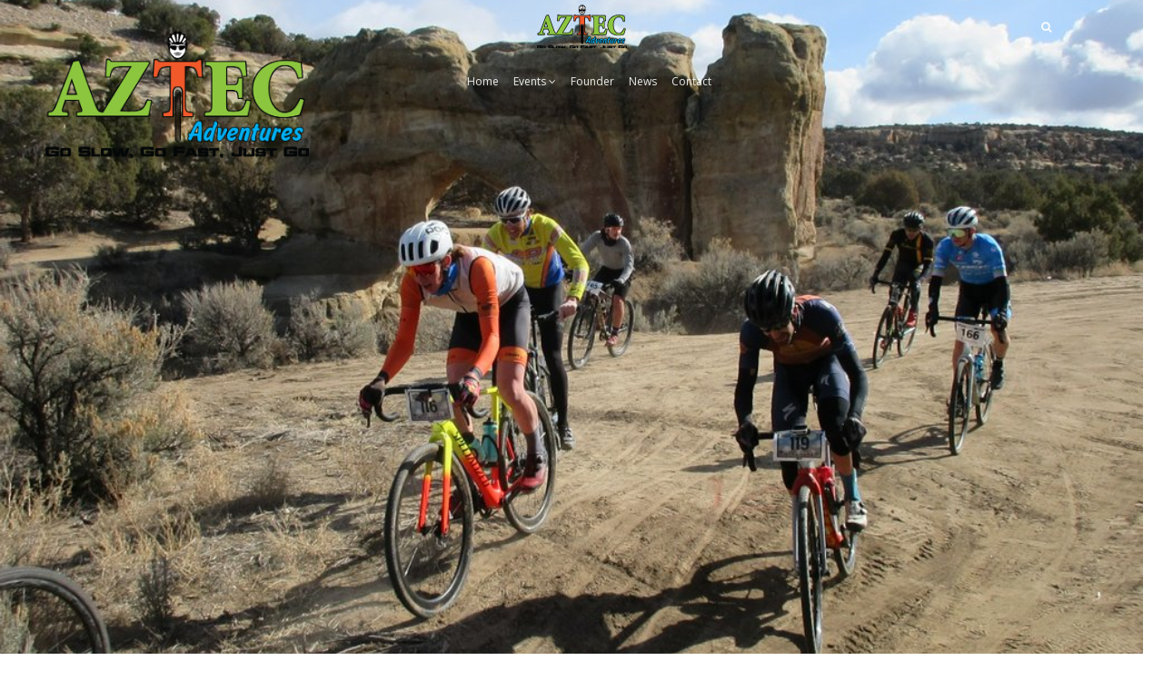

--- FILE ---
content_type: text/html; charset=UTF-8
request_url: https://aztec-adventures.com/
body_size: 15833
content:
 

<!-- ******************* Variables > Run End ******************* -->

<!DOCTYPE html>
<html lang="en-US">
<head>

	<!-- Custom CSS -->
	 
	<!-- Custom JS -->
	 
	<!-- Google Analytics -->
	 

	<!-- Share Content Scripts -->
	
	<meta charset="UTF-8">
	<meta http-equiv="X-UA-Compatible" content="IE=edge">
	<meta name="viewport" content="width=device-width, initial-scale=1, shrink-to-fit=no">
	<meta name="mobile-web-app-capable" content="yes">
	<meta name="apple-mobile-web-app-capable" content="yes">
	<meta name="apple-mobile-web-app-title" content="Aztec Adventures - Go Fast, Go Slow, Just GO&#8230;">
	<meta http-equiv="x-dns-prefetch-control" content="on">
	<link rel="dns-prefetch" href="//fonts.googleapis.com">
	<link rel="profile" href="http://gmpg.org/xfn/11">
	<link rel="pingback" href="https://aztec-adventures.com/xmlrpc.php">
	<title>Architect WordPress Theme Live Presentation by Visualmodo</title>
<meta name='robots' content='max-image-preview:large' />
	<style>img:is([sizes="auto" i], [sizes^="auto," i]) { contain-intrinsic-size: 3000px 1500px }</style>
	<link rel='dns-prefetch' href='//fonts.googleapis.com' />
<link rel='preconnect' href='https://fonts.gstatic.com' crossorigin />
<script type="text/javascript">
/* <![CDATA[ */
window._wpemojiSettings = {"baseUrl":"https:\/\/s.w.org\/images\/core\/emoji\/16.0.1\/72x72\/","ext":".png","svgUrl":"https:\/\/s.w.org\/images\/core\/emoji\/16.0.1\/svg\/","svgExt":".svg","source":{"concatemoji":"https:\/\/aztec-adventures.com\/wp-includes\/js\/wp-emoji-release.min.js?ver=6.8.3"}};
/*! This file is auto-generated */
!function(s,n){var o,i,e;function c(e){try{var t={supportTests:e,timestamp:(new Date).valueOf()};sessionStorage.setItem(o,JSON.stringify(t))}catch(e){}}function p(e,t,n){e.clearRect(0,0,e.canvas.width,e.canvas.height),e.fillText(t,0,0);var t=new Uint32Array(e.getImageData(0,0,e.canvas.width,e.canvas.height).data),a=(e.clearRect(0,0,e.canvas.width,e.canvas.height),e.fillText(n,0,0),new Uint32Array(e.getImageData(0,0,e.canvas.width,e.canvas.height).data));return t.every(function(e,t){return e===a[t]})}function u(e,t){e.clearRect(0,0,e.canvas.width,e.canvas.height),e.fillText(t,0,0);for(var n=e.getImageData(16,16,1,1),a=0;a<n.data.length;a++)if(0!==n.data[a])return!1;return!0}function f(e,t,n,a){switch(t){case"flag":return n(e,"\ud83c\udff3\ufe0f\u200d\u26a7\ufe0f","\ud83c\udff3\ufe0f\u200b\u26a7\ufe0f")?!1:!n(e,"\ud83c\udde8\ud83c\uddf6","\ud83c\udde8\u200b\ud83c\uddf6")&&!n(e,"\ud83c\udff4\udb40\udc67\udb40\udc62\udb40\udc65\udb40\udc6e\udb40\udc67\udb40\udc7f","\ud83c\udff4\u200b\udb40\udc67\u200b\udb40\udc62\u200b\udb40\udc65\u200b\udb40\udc6e\u200b\udb40\udc67\u200b\udb40\udc7f");case"emoji":return!a(e,"\ud83e\udedf")}return!1}function g(e,t,n,a){var r="undefined"!=typeof WorkerGlobalScope&&self instanceof WorkerGlobalScope?new OffscreenCanvas(300,150):s.createElement("canvas"),o=r.getContext("2d",{willReadFrequently:!0}),i=(o.textBaseline="top",o.font="600 32px Arial",{});return e.forEach(function(e){i[e]=t(o,e,n,a)}),i}function t(e){var t=s.createElement("script");t.src=e,t.defer=!0,s.head.appendChild(t)}"undefined"!=typeof Promise&&(o="wpEmojiSettingsSupports",i=["flag","emoji"],n.supports={everything:!0,everythingExceptFlag:!0},e=new Promise(function(e){s.addEventListener("DOMContentLoaded",e,{once:!0})}),new Promise(function(t){var n=function(){try{var e=JSON.parse(sessionStorage.getItem(o));if("object"==typeof e&&"number"==typeof e.timestamp&&(new Date).valueOf()<e.timestamp+604800&&"object"==typeof e.supportTests)return e.supportTests}catch(e){}return null}();if(!n){if("undefined"!=typeof Worker&&"undefined"!=typeof OffscreenCanvas&&"undefined"!=typeof URL&&URL.createObjectURL&&"undefined"!=typeof Blob)try{var e="postMessage("+g.toString()+"("+[JSON.stringify(i),f.toString(),p.toString(),u.toString()].join(",")+"));",a=new Blob([e],{type:"text/javascript"}),r=new Worker(URL.createObjectURL(a),{name:"wpTestEmojiSupports"});return void(r.onmessage=function(e){c(n=e.data),r.terminate(),t(n)})}catch(e){}c(n=g(i,f,p,u))}t(n)}).then(function(e){for(var t in e)n.supports[t]=e[t],n.supports.everything=n.supports.everything&&n.supports[t],"flag"!==t&&(n.supports.everythingExceptFlag=n.supports.everythingExceptFlag&&n.supports[t]);n.supports.everythingExceptFlag=n.supports.everythingExceptFlag&&!n.supports.flag,n.DOMReady=!1,n.readyCallback=function(){n.DOMReady=!0}}).then(function(){return e}).then(function(){var e;n.supports.everything||(n.readyCallback(),(e=n.source||{}).concatemoji?t(e.concatemoji):e.wpemoji&&e.twemoji&&(t(e.twemoji),t(e.wpemoji)))}))}((window,document),window._wpemojiSettings);
/* ]]> */
</script>
<style id='wp-emoji-styles-inline-css' type='text/css'>

	img.wp-smiley, img.emoji {
		display: inline !important;
		border: none !important;
		box-shadow: none !important;
		height: 1em !important;
		width: 1em !important;
		margin: 0 0.07em !important;
		vertical-align: -0.1em !important;
		background: none !important;
		padding: 0 !important;
	}
</style>
<link rel='stylesheet' id='wp-block-library-css' href='https://aztec-adventures.com/wp-includes/css/dist/block-library/style.min.css?ver=6.8.3' type='text/css' media='all' />
<style id='classic-theme-styles-inline-css' type='text/css'>
/*! This file is auto-generated */
.wp-block-button__link{color:#fff;background-color:#32373c;border-radius:9999px;box-shadow:none;text-decoration:none;padding:calc(.667em + 2px) calc(1.333em + 2px);font-size:1.125em}.wp-block-file__button{background:#32373c;color:#fff;text-decoration:none}
</style>
<style id='global-styles-inline-css' type='text/css'>
:root{--wp--preset--aspect-ratio--square: 1;--wp--preset--aspect-ratio--4-3: 4/3;--wp--preset--aspect-ratio--3-4: 3/4;--wp--preset--aspect-ratio--3-2: 3/2;--wp--preset--aspect-ratio--2-3: 2/3;--wp--preset--aspect-ratio--16-9: 16/9;--wp--preset--aspect-ratio--9-16: 9/16;--wp--preset--color--black: #000000;--wp--preset--color--cyan-bluish-gray: #abb8c3;--wp--preset--color--white: #ffffff;--wp--preset--color--pale-pink: #f78da7;--wp--preset--color--vivid-red: #cf2e2e;--wp--preset--color--luminous-vivid-orange: #ff6900;--wp--preset--color--luminous-vivid-amber: #fcb900;--wp--preset--color--light-green-cyan: #7bdcb5;--wp--preset--color--vivid-green-cyan: #00d084;--wp--preset--color--pale-cyan-blue: #8ed1fc;--wp--preset--color--vivid-cyan-blue: #0693e3;--wp--preset--color--vivid-purple: #9b51e0;--wp--preset--gradient--vivid-cyan-blue-to-vivid-purple: linear-gradient(135deg,rgba(6,147,227,1) 0%,rgb(155,81,224) 100%);--wp--preset--gradient--light-green-cyan-to-vivid-green-cyan: linear-gradient(135deg,rgb(122,220,180) 0%,rgb(0,208,130) 100%);--wp--preset--gradient--luminous-vivid-amber-to-luminous-vivid-orange: linear-gradient(135deg,rgba(252,185,0,1) 0%,rgba(255,105,0,1) 100%);--wp--preset--gradient--luminous-vivid-orange-to-vivid-red: linear-gradient(135deg,rgba(255,105,0,1) 0%,rgb(207,46,46) 100%);--wp--preset--gradient--very-light-gray-to-cyan-bluish-gray: linear-gradient(135deg,rgb(238,238,238) 0%,rgb(169,184,195) 100%);--wp--preset--gradient--cool-to-warm-spectrum: linear-gradient(135deg,rgb(74,234,220) 0%,rgb(151,120,209) 20%,rgb(207,42,186) 40%,rgb(238,44,130) 60%,rgb(251,105,98) 80%,rgb(254,248,76) 100%);--wp--preset--gradient--blush-light-purple: linear-gradient(135deg,rgb(255,206,236) 0%,rgb(152,150,240) 100%);--wp--preset--gradient--blush-bordeaux: linear-gradient(135deg,rgb(254,205,165) 0%,rgb(254,45,45) 50%,rgb(107,0,62) 100%);--wp--preset--gradient--luminous-dusk: linear-gradient(135deg,rgb(255,203,112) 0%,rgb(199,81,192) 50%,rgb(65,88,208) 100%);--wp--preset--gradient--pale-ocean: linear-gradient(135deg,rgb(255,245,203) 0%,rgb(182,227,212) 50%,rgb(51,167,181) 100%);--wp--preset--gradient--electric-grass: linear-gradient(135deg,rgb(202,248,128) 0%,rgb(113,206,126) 100%);--wp--preset--gradient--midnight: linear-gradient(135deg,rgb(2,3,129) 0%,rgb(40,116,252) 100%);--wp--preset--font-size--small: 13px;--wp--preset--font-size--medium: 20px;--wp--preset--font-size--large: 36px;--wp--preset--font-size--x-large: 42px;--wp--preset--spacing--20: 0.44rem;--wp--preset--spacing--30: 0.67rem;--wp--preset--spacing--40: 1rem;--wp--preset--spacing--50: 1.5rem;--wp--preset--spacing--60: 2.25rem;--wp--preset--spacing--70: 3.38rem;--wp--preset--spacing--80: 5.06rem;--wp--preset--shadow--natural: 6px 6px 9px rgba(0, 0, 0, 0.2);--wp--preset--shadow--deep: 12px 12px 50px rgba(0, 0, 0, 0.4);--wp--preset--shadow--sharp: 6px 6px 0px rgba(0, 0, 0, 0.2);--wp--preset--shadow--outlined: 6px 6px 0px -3px rgba(255, 255, 255, 1), 6px 6px rgba(0, 0, 0, 1);--wp--preset--shadow--crisp: 6px 6px 0px rgba(0, 0, 0, 1);}:where(.is-layout-flex){gap: 0.5em;}:where(.is-layout-grid){gap: 0.5em;}body .is-layout-flex{display: flex;}.is-layout-flex{flex-wrap: wrap;align-items: center;}.is-layout-flex > :is(*, div){margin: 0;}body .is-layout-grid{display: grid;}.is-layout-grid > :is(*, div){margin: 0;}:where(.wp-block-columns.is-layout-flex){gap: 2em;}:where(.wp-block-columns.is-layout-grid){gap: 2em;}:where(.wp-block-post-template.is-layout-flex){gap: 1.25em;}:where(.wp-block-post-template.is-layout-grid){gap: 1.25em;}.has-black-color{color: var(--wp--preset--color--black) !important;}.has-cyan-bluish-gray-color{color: var(--wp--preset--color--cyan-bluish-gray) !important;}.has-white-color{color: var(--wp--preset--color--white) !important;}.has-pale-pink-color{color: var(--wp--preset--color--pale-pink) !important;}.has-vivid-red-color{color: var(--wp--preset--color--vivid-red) !important;}.has-luminous-vivid-orange-color{color: var(--wp--preset--color--luminous-vivid-orange) !important;}.has-luminous-vivid-amber-color{color: var(--wp--preset--color--luminous-vivid-amber) !important;}.has-light-green-cyan-color{color: var(--wp--preset--color--light-green-cyan) !important;}.has-vivid-green-cyan-color{color: var(--wp--preset--color--vivid-green-cyan) !important;}.has-pale-cyan-blue-color{color: var(--wp--preset--color--pale-cyan-blue) !important;}.has-vivid-cyan-blue-color{color: var(--wp--preset--color--vivid-cyan-blue) !important;}.has-vivid-purple-color{color: var(--wp--preset--color--vivid-purple) !important;}.has-black-background-color{background-color: var(--wp--preset--color--black) !important;}.has-cyan-bluish-gray-background-color{background-color: var(--wp--preset--color--cyan-bluish-gray) !important;}.has-white-background-color{background-color: var(--wp--preset--color--white) !important;}.has-pale-pink-background-color{background-color: var(--wp--preset--color--pale-pink) !important;}.has-vivid-red-background-color{background-color: var(--wp--preset--color--vivid-red) !important;}.has-luminous-vivid-orange-background-color{background-color: var(--wp--preset--color--luminous-vivid-orange) !important;}.has-luminous-vivid-amber-background-color{background-color: var(--wp--preset--color--luminous-vivid-amber) !important;}.has-light-green-cyan-background-color{background-color: var(--wp--preset--color--light-green-cyan) !important;}.has-vivid-green-cyan-background-color{background-color: var(--wp--preset--color--vivid-green-cyan) !important;}.has-pale-cyan-blue-background-color{background-color: var(--wp--preset--color--pale-cyan-blue) !important;}.has-vivid-cyan-blue-background-color{background-color: var(--wp--preset--color--vivid-cyan-blue) !important;}.has-vivid-purple-background-color{background-color: var(--wp--preset--color--vivid-purple) !important;}.has-black-border-color{border-color: var(--wp--preset--color--black) !important;}.has-cyan-bluish-gray-border-color{border-color: var(--wp--preset--color--cyan-bluish-gray) !important;}.has-white-border-color{border-color: var(--wp--preset--color--white) !important;}.has-pale-pink-border-color{border-color: var(--wp--preset--color--pale-pink) !important;}.has-vivid-red-border-color{border-color: var(--wp--preset--color--vivid-red) !important;}.has-luminous-vivid-orange-border-color{border-color: var(--wp--preset--color--luminous-vivid-orange) !important;}.has-luminous-vivid-amber-border-color{border-color: var(--wp--preset--color--luminous-vivid-amber) !important;}.has-light-green-cyan-border-color{border-color: var(--wp--preset--color--light-green-cyan) !important;}.has-vivid-green-cyan-border-color{border-color: var(--wp--preset--color--vivid-green-cyan) !important;}.has-pale-cyan-blue-border-color{border-color: var(--wp--preset--color--pale-cyan-blue) !important;}.has-vivid-cyan-blue-border-color{border-color: var(--wp--preset--color--vivid-cyan-blue) !important;}.has-vivid-purple-border-color{border-color: var(--wp--preset--color--vivid-purple) !important;}.has-vivid-cyan-blue-to-vivid-purple-gradient-background{background: var(--wp--preset--gradient--vivid-cyan-blue-to-vivid-purple) !important;}.has-light-green-cyan-to-vivid-green-cyan-gradient-background{background: var(--wp--preset--gradient--light-green-cyan-to-vivid-green-cyan) !important;}.has-luminous-vivid-amber-to-luminous-vivid-orange-gradient-background{background: var(--wp--preset--gradient--luminous-vivid-amber-to-luminous-vivid-orange) !important;}.has-luminous-vivid-orange-to-vivid-red-gradient-background{background: var(--wp--preset--gradient--luminous-vivid-orange-to-vivid-red) !important;}.has-very-light-gray-to-cyan-bluish-gray-gradient-background{background: var(--wp--preset--gradient--very-light-gray-to-cyan-bluish-gray) !important;}.has-cool-to-warm-spectrum-gradient-background{background: var(--wp--preset--gradient--cool-to-warm-spectrum) !important;}.has-blush-light-purple-gradient-background{background: var(--wp--preset--gradient--blush-light-purple) !important;}.has-blush-bordeaux-gradient-background{background: var(--wp--preset--gradient--blush-bordeaux) !important;}.has-luminous-dusk-gradient-background{background: var(--wp--preset--gradient--luminous-dusk) !important;}.has-pale-ocean-gradient-background{background: var(--wp--preset--gradient--pale-ocean) !important;}.has-electric-grass-gradient-background{background: var(--wp--preset--gradient--electric-grass) !important;}.has-midnight-gradient-background{background: var(--wp--preset--gradient--midnight) !important;}.has-small-font-size{font-size: var(--wp--preset--font-size--small) !important;}.has-medium-font-size{font-size: var(--wp--preset--font-size--medium) !important;}.has-large-font-size{font-size: var(--wp--preset--font-size--large) !important;}.has-x-large-font-size{font-size: var(--wp--preset--font-size--x-large) !important;}
:where(.wp-block-post-template.is-layout-flex){gap: 1.25em;}:where(.wp-block-post-template.is-layout-grid){gap: 1.25em;}
:where(.wp-block-columns.is-layout-flex){gap: 2em;}:where(.wp-block-columns.is-layout-grid){gap: 2em;}
:root :where(.wp-block-pullquote){font-size: 1.5em;line-height: 1.6;}
</style>
<link rel='stylesheet' id='borderless-block-editor-contact-information-frontend-css' href='https://aztec-adventures.com/wp-content/plugins/borderless/modules/block-editor/contact-information/contact-information-frontend.css?ver=6.8.3' type='text/css' media='all' />
<link rel='stylesheet' id='borderless-block-editor-social-icons-frontend-css' href='https://aztec-adventures.com/wp-content/plugins/borderless/modules/block-editor/social-icons/social-icons-frontend.css?ver=6.8.3' type='text/css' media='all' />
<link rel='stylesheet' id='borderless-css' href='https://aztec-adventures.com/wp-content/plugins/borderless/assets/styles/borderless.min.css?ver=1.7.5' type='text/css' media='all' />
<link rel='stylesheet' id='wp-components-css' href='https://aztec-adventures.com/wp-includes/css/dist/components/style.min.css?ver=6.8.3' type='text/css' media='all' />
<link rel='stylesheet' id='godaddy-styles-css' href='https://aztec-adventures.com/wp-content/mu-plugins/vendor/wpex/godaddy-launch/includes/Dependencies/GoDaddy/Styles/build/latest.css?ver=2.0.2' type='text/css' media='all' />
<link rel='stylesheet' id='vslmd-styles-css' href='https://aztec-adventures.com/wp-content/themes/architect/css/theme.min.css?ver=4.0.0' async='async' type='text/css' media='' />
<link rel='stylesheet' id='vslmd-linearicons-css' href='https://aztec-adventures.com/wp-content/uploads/ve_icon_fonts/linearicons/linearicons.css?ver=1.0' type='text/css' media='all' />
<link rel='stylesheet' id='elements_style-css' href='https://aztec-adventures.com/wp-content/themes/architect/vslmd/visual-elements/assets/styles/elements.css?ver=2.0.9' type='text/css' media='all' />
<link rel='stylesheet' id='js_composer_front-css' href='https://aztec-adventures.com/wp-content/plugins/js_composer/assets/css/js_composer.min.css?ver=18.0' type='text/css' media='all' />
<link rel='stylesheet' id='bsf-Defaults-css' href='https://aztec-adventures.com/wp-content/uploads/smile_fonts/Defaults/Defaults.css?ver=3.19.8' type='text/css' media='all' />
<link rel="preload" as="style" href="https://fonts.googleapis.com/css?family=Open%20Sans%7CRaleway&#038;display=swap&#038;ver=6.8.3" /><link rel="stylesheet" href="https://fonts.googleapis.com/css?family=Open%20Sans%7CRaleway&#038;display=swap&#038;ver=6.8.3" media="print" onload="this.media='all'"><noscript><link rel="stylesheet" href="https://fonts.googleapis.com/css?family=Open%20Sans%7CRaleway&#038;display=swap&#038;ver=6.8.3" /></noscript><script type="text/javascript" src="https://aztec-adventures.com/wp-includes/js/jquery/jquery.min.js?ver=3.7.1" id="jquery-core-js"></script>
<script type="text/javascript" src="https://aztec-adventures.com/wp-includes/js/jquery/jquery-migrate.min.js?ver=3.4.1" id="jquery-migrate-js"></script>
<script></script><link rel="https://api.w.org/" href="https://aztec-adventures.com/wp-json/" /><link rel="alternate" title="JSON" type="application/json" href="https://aztec-adventures.com/wp-json/wp/v2/pages/435" /><link rel="canonical" href="https://aztec-adventures.com/" />
<link rel="alternate" title="oEmbed (JSON)" type="application/json+oembed" href="https://aztec-adventures.com/wp-json/oembed/1.0/embed?url=https%3A%2F%2Faztec-adventures.com%2F" />
<link rel="alternate" title="oEmbed (XML)" type="text/xml+oembed" href="https://aztec-adventures.com/wp-json/oembed/1.0/embed?url=https%3A%2F%2Faztec-adventures.com%2F&#038;format=xml" />
<meta name="generator" content="Redux 4.5.10" />		<style type="text/css">

			:root {
				--borderless-color-primary: ;
				--borderless-secondary-primary: ;
				--borderless-color-tertiary: ;
			}

		</style>
		<meta name="cdp-version" content="1.5.0" /><meta name="description" content="Architect WordPress theme is a premium responsive theme especially for creative and modern feels like, interior design, estate, building, and much more.">
<style type="text/css">.recentcomments a{display:inline !important;padding:0 !important;margin:0 !important;}</style><meta name="generator" content="Powered by WPBakery Page Builder - drag and drop page builder for WordPress."/>
<meta name="generator" content="Powered by Slider Revolution 16.6.20 - responsive, Mobile-Friendly Slider Plugin for WordPress with comfortable drag and drop interface." />
<script>function setREVStartSize(e){
			//window.requestAnimationFrame(function() {
				window.RSIW = window.RSIW===undefined ? window.innerWidth : window.RSIW;
				window.RSIH = window.RSIH===undefined ? window.innerHeight : window.RSIH;
				try {
					var pw = document.getElementById(e.c).parentNode.offsetWidth,
						newh;
					pw = pw===0 || isNaN(pw) || (e.l=="fullwidth" || e.layout=="fullwidth") ? window.RSIW : pw;
					e.tabw = e.tabw===undefined ? 0 : parseInt(e.tabw);
					e.thumbw = e.thumbw===undefined ? 0 : parseInt(e.thumbw);
					e.tabh = e.tabh===undefined ? 0 : parseInt(e.tabh);
					e.thumbh = e.thumbh===undefined ? 0 : parseInt(e.thumbh);
					e.tabhide = e.tabhide===undefined ? 0 : parseInt(e.tabhide);
					e.thumbhide = e.thumbhide===undefined ? 0 : parseInt(e.thumbhide);
					e.mh = e.mh===undefined || e.mh=="" || e.mh==="auto" ? 0 : parseInt(e.mh,0);
					if(e.layout==="fullscreen" || e.l==="fullscreen")
						newh = Math.max(e.mh,window.RSIH);
					else{
						e.gw = Array.isArray(e.gw) ? e.gw : [e.gw];
						for (var i in e.rl) if (e.gw[i]===undefined || e.gw[i]===0) e.gw[i] = e.gw[i-1];
						e.gh = e.el===undefined || e.el==="" || (Array.isArray(e.el) && e.el.length==0)? e.gh : e.el;
						e.gh = Array.isArray(e.gh) ? e.gh : [e.gh];
						for (var i in e.rl) if (e.gh[i]===undefined || e.gh[i]===0) e.gh[i] = e.gh[i-1];
											
						var nl = new Array(e.rl.length),
							ix = 0,
							sl;
						e.tabw = e.tabhide>=pw ? 0 : e.tabw;
						e.thumbw = e.thumbhide>=pw ? 0 : e.thumbw;
						e.tabh = e.tabhide>=pw ? 0 : e.tabh;
						e.thumbh = e.thumbhide>=pw ? 0 : e.thumbh;
						for (var i in e.rl) nl[i] = e.rl[i]<window.RSIW ? 0 : e.rl[i];
						sl = nl[0];
						for (var i in nl) if (sl>nl[i] && nl[i]>0) { sl = nl[i]; ix=i;}
						var m = pw>(e.gw[ix]+e.tabw+e.thumbw) ? 1 : (pw-(e.tabw+e.thumbw)) / (e.gw[ix]);
						newh =  (e.gh[ix] * m) + (e.tabh + e.thumbh);
					}
					var el = document.getElementById(e.c);
					if (el!==null && el) el.style.height = newh+"px";
					el = document.getElementById(e.c+"_wrapper");
					if (el!==null && el) {
						el.style.height = newh+"px";
						el.style.display = "block";
					}
				} catch(e){
					console.log("Failure at Presize of Slider:" + e)
				}
			//});
		  };</script>
<style id="vslmd_options-dynamic-css" title="dynamic-css" class="redux-options-output">body{background-color:#FFFFFF;}.woocommerce .woocommerce-product-search button, .woocommerce-page .woocommerce-product-search button, .global-background-color, .btn-primary, .header-presentation .hp-background-color, .tagcloud a:hover, .btn-read-more:hover, .post-container .mejs-container, .post-container .mejs-container .mejs-controls, .post-container .mejs-embed, .mejs-embed body, .woocommerce-page input.button, .woocommerce .cart-table-vslmd .cart .button, .woocommerce .cart-table-vslmd .cart input.button,.woocommerce input.button.alt, .page-item.active .page-link, .light .navbar-nav.b_link .active > a,  .light .navbar-nav.b_link .active > a:focus, .light .navbar-nav.b_link .active > a:hover, .dark .navbar-nav.b_link .active > a, .dark .navbar-nav.b_link .active > a:focus, .dark .navbar-nav.b_link .active > a:hover, .woocommerce .widget_price_filter .ui-slider .ui-slider-handle, .woocommerce .widget_price_filter .ui-slider .ui-slider-range, .cart-menu div.widget_shopping_cart_content p.buttons a.button.checkout, .bbpress .bbp-search-form form input.button{background-color:#B8A892;}.global-border-color, .btn-primary, .btn-read-more, .btn-read-more:hover, .page-item.active .page-link, .bbpress .bbp-search-form form input.button{border-color:#B8A892;}.global-color, a, h2.entry-title a, .widget-area aside.widget ol li a:hover, .btn-read-more, .pagination .page-item:not(.active) .page-link, .widget-area aside.widget ul li a:hover,.vslmd-linkedin i,.vslmd-googleplus i, .vslmd-facebook i, .vslmd-twitter i, .dark .top-footer .breadcrumbs-footer .breadcrumb a:hover, .dark .top-footer .breadcrumbs-footer .breadcrumb span a:hover, .light .top-footer .breadcrumbs-footer .breadcrumb a:hover, .light .top-footer .breadcrumbs-footer .breadcrumb span a:hover, .desktop-mode .header-bottom .navbar-nav .active > .nav-link, .desktop-mode .header-bottom .navbar-nav .active > .nav-link:focus, .desktop-mode .header-bottom .navbar-nav .active > .nav-link:hover, .light .navbar-nav.t_link li:hover a.dropdown-toggle, .dark .navbar-nav.t_link li:hover a.dropdown-toggle, .navbar-default .navbar-nav.t_link li a:focus, .navbar-default .navbar-nav.t_link li a:hover, .navbar-inverse .navbar-nav.t_link li a:focus, .navbar-inverse .navbar-nav.t_link li a:hover, .light .vslmd-widget-container li a, .light .vslmd-widget-container li span i, .dark .vslmd-widget-container li a, .dark .vslmd-widget-container li span i, .wrapper-footer.light .widgets-footer ol li a:hover, .wrapper-footer.light .widgets-footer ul li a:hover, .wrapper-footer.dark .widgets-footer ol li a:hover, .wrapper-footer.dark .widgets-footer ul li a:hover, .light .top-footer .breadcrumbs-footer .breadcrumb > li a:hover, .dark .top-footer .breadcrumbs-footer .breadcrumb > li a:hover, .light .bottom-footer a, .dark .bottom-footer a, .wrapper-footer.light .social-widget-icon a i:hover, .wrapper-footer.dark .social-widget-icon a i:hover, .visualmodo-related-posts .card:hover a .card-body .card-title{color:#B8A892;}.global-page-heading-text-color, .header-presentation .hp-background-color .container .hp-content h1{color:#FFFFFF;}.global-body-text-color, body{color:#818B92;}.global-heading-text-color, h1, h2, h3, h4, h5, h6{color:#222328;}.header-bottom, .header-top, .vertical-header{background-color:#FFFFFF;}.navbar-nav .dropdown-menu.dropdown-menu-dark-no-bg, .navbar-nav .dropdown-menu.dropdown-menu-light-no-bg{background-color:#343a40;}.desktop-mode .navbar-nav .nav-link{color:rgba(0,0,0,0.5);}.desktop-mode .navbar-light .navbar-nav .nav-link:focus, .desktop-mode .navbar-light .navbar-nav .nav-link:hover{color:rgba(0,0,0,0.7);}.desktop-mode .navbar-nav .dropdown-menu .nav-link, .desktop-mode .navbar-nav .dropdown-menu.dropdown-menu-dark-no-bg .nav-link, .desktop-mode .navbar-nav .dropdown-menu.dropdown-menu-light-no-bg .nav-link{color:rgba(255,255,255,0.5);}.desktop-mode .navbar-nav .dropdown-menu .nav-link:hover, .desktop-mode .navbar-nav .dropdown-menu.dropdown-menu-dark-no-bg .nav-link:hover, .desktop-mode .navbar-nav .dropdown-menu.dropdown-menu-light-no-bg .nav-link:hover,.desktop-mode .navbar-nav .dropdown-menu .nav-link:focus, .desktop-mode .navbar-nav .dropdown-menu.dropdown-menu-dark-no-bg .nav-link:focus, .desktop-mode .navbar-nav .dropdown-menu.dropdown-menu-light-no-bg .nav-link:focus{color:rgba(255,255,255,0.7);}.navbar-brand, .navbar-nav li a{line-height:12px;font-size:12px;}.dropdown-submenu>.dropdown-menu a, .navbar-nav>li>.dropdown-menu a{line-height:10px;font-size:10px;}body{font-family:"Open Sans";line-height:20px;font-weight:normal;font-style:normal;font-size:14px;}h1{font-family:Raleway;line-height:36px;font-weight:normal;font-style:normal;font-size:36px;}h2{font-family:Raleway;line-height:30px;font-weight:normal;font-style:normal;font-size:30px;}h3{font-family:Raleway;line-height:24px;font-weight:normal;font-style:normal;font-size:24px;}h4{font-family:Raleway;line-height:18px;font-weight:normal;font-style:normal;font-size:18px;}h5{font-family:Raleway;line-height:14px;font-weight:normal;font-style:normal;font-size:14px;}h6{font-family:Raleway;line-height:12px;font-weight:normal;font-style:normal;font-size:12px;}</style><style type="text/css" data-type="vc_shortcodes-default-css">.vc_do_custom_heading{margin-bottom:0.625rem;margin-top:0;}</style><style type="text/css" data-type="vc_shortcodes-custom-css">.vc_custom_1491331771175{padding-top: 100px !important;padding-bottom: 50px !important;background-color: #222328 !important;}.vc_custom_1491331839329{padding-bottom: 100px !important;background-color: #222328 !important;}.vc_custom_1491332549506{padding-top: 100px !important;padding-bottom: 50px !important;background-color: #f5f5f5 !important;}.vc_custom_1491332624581{padding-bottom: 100px !important;background-color: #f5f5f5 !important;}.vc_custom_1498659284747{padding-top: 100px !important;padding-bottom: 50px !important;}.vc_custom_1498659292166{padding-top: 50px !important;padding-bottom: 100px !important;}.vc_custom_1651532446862{margin-bottom: 0px !important;padding-bottom: 0px !important;}.vc_custom_1652280457222{padding-bottom: 50px !important;}.vc_custom_1718816986995{padding-bottom: 50px !important;}.vc_custom_1652400415215{padding-bottom: 50px !important;}.vc_custom_1498659162844{margin-bottom: 0px !important;padding-bottom: 0px !important;}</style><noscript><style> .wpb_animate_when_almost_visible { opacity: 1; }</style></noscript></head>

<body class="home wp-singular page-template-default page page-id-435 wp-custom-logo wp-theme-architect visualmodo-theme light-colors-overlay colors-overlay-enabled horizontal-nav light-colors-nav responsive-collapsing-md group-blog wpb-js-composer js-comp-ver-18.0 vc_responsive desktop-mode">

		
			
		<div class="hfeed site stretched-layout" id="page">
			
			<!-- Top header -->
			
			 
			
			<!-- Top header end -->
			
			<!-- ******************* The Navbar Area ******************* -->
			<div class="wrapper-fluid wrapper-navbar horizontal-header sticky-navigation" id="wrapper-navbar">
				
				<a class="skip-link screen-reader-text sr-only" href="#content">Skip to content</a>
				
				<nav class="navbar header-bottom navbar-custom navbar-light navbar-expand-md header-small d-md-none">
					<div class="container">
						
						<button class="navbar-toggler" type="button" data-toggle="collapse" data-target="#navbarNavDropdown" aria-controls="navbarNavDropdown" aria-expanded="false" aria-label="Toggle navigation">
							<span class="navbar-toggler-icon"></span>
						</button>
						
						<!-- Your site title as branding in the menu -->
						<a class="navbar-brand mb-0 " href="https://aztec-adventures.com/" title="Aztec Adventures" rel="home">
							
															 <img class="brand-default" src='https://aztec-adventures.com/wp-content/uploads/2022/05/Aztec-Adventures-Logo48px.png' > 								 <img class="brand-light" src='https://aztec-adventures.com/wp-content/uploads/2022/05/Aztec-Adventures-Logo48px.png' > 								 <img class="brand-dark" src='https://aztec-adventures.com/wp-content/uploads/2022/05/Aztec-Adventures-Logo48px.png' > 								 <img class="brand-mobile" src='https://aztec-adventures.com/wp-content/uploads/2022/05/Aztec-Adventures-Logo24px.png' > 							
						</a>

						<div class="extra-elements extra-elements__mobile">
<div class="extra-elements-nav">

    <ul id="extra-elements-menu" class="navbar-nav justify-content-end">


        <!-- Wishlist -->

        
        <!-- Cart Menu -->

        
        <!-- Search Middle Screen -->

        
        <li class="nav-search nav-item dropdown d-none d-sm-none d-md-block d-lg-block d-xl-block">
            <a data-toggle="dropdown" class="dropdown-toggle nav-link" href="#"><i class="fa fa-search" aria-hidden="true"></i></a>
            <ul role="menu" class="dropdown-menu dropdown-menu-right extra-md-menu dropdown-menu-dark-no-bg">
                <li>
                    <form method="get" id="searchform" action="https://aztec-adventures.com/" role="search">
                        <div class="input-group">
                            <input type="text" class="field form-control" name="s" id="s" placeholder="Search &hellip;" />
                            <span class="input-group-btn">
                                <input type="submit" class="submit btn btn-primary" name="submit" id="searchsubmit" value="Search" />
                            </span>
                        </div>
                    </form>
                </li>
            </ul>
        </li>

        
        <!-- Side Navigation -->

        
    </ul>

</div></div>
						
						<!-- The WordPress Menu goes here -->
						<div id="navbarNavDropdown" class="collapse navbar-collapse "><ul id="main-menu" class="navbar-nav"><li id="menu-item-1349" class="menu-item menu-item-type-post_type menu-item-object-page menu-item-home current-menu-item page_item page-item-435 current_page_item nav-item menu-item-1349 active "><a title="Home" href="https://aztec-adventures.com/" class="nav-link"><div class="title-content">Home</div></a></li>
<li id="menu-item-1353" class="menu-item menu-item-type-post_type menu-item-object-page menu-item-has-children nav-item menu-item-1353 dropdown "><a title="Events" href="https://aztec-adventures.com/info-banner/" data-toggle="dropdown" class="nav-link dropdown-toggle" aria-haspopup="true"><div class="title-content">Events</div> <i class="fa fa-angle-down dropdown-icon" aria-hidden="true"></i></a>
<ul class=" dropdown-menu dropdown-menu-dark-no-bg" role="menu">
	<li id="menu-item-1525" class="menu-item menu-item-type-post_type menu-item-object-page menu-item-has-children nav-item menu-item-1525 dropdown-submenu "><a title="HOLY GRIT" href="https://aztec-adventures.com/info-banner/" class="nav-link"><div class="title-content">HOLY GRIT</div></a>
	<ul class=" dropdown-menu dropdown-menu-dark-no-bg" role="menu">
		<li id="menu-item-1481" class="menu-item menu-item-type-custom menu-item-object-custom nav-item menu-item-1481 "><a title="Holy Grit - Sign Up - October - 12th" href="https://www.webscorer.com/register?raceid=335592" class="nav-link"><div class="title-content">Holy Grit &#8211; Sign Up &#8211; October &#8211; 12th</div></a></li>
		<li id="menu-item-1517" class="menu-item menu-item-type-custom menu-item-object-custom nav-item menu-item-1517 "><a title="Holy Grit 2022 - Images" href="https://durangopics.com/indexa.asp?content=HolyGrit" class="nav-link"><div class="title-content">Holy Grit 2022 &#8211; Images</div></a></li>
		<li id="menu-item-1507" class="menu-item menu-item-type-custom menu-item-object-custom nav-item menu-item-1507 "><a title="Holy Grit 2023 - Images" href="https://durangopics.com/indexa.asp?content=GG2023L" class="nav-link"><div class="title-content">Holy Grit 2023 &#8211; Images</div></a></li>
	</ul>
</li>
	<li id="menu-item-1524" class="menu-item menu-item-type-post_type menu-item-object-page menu-item-has-children nav-item menu-item-1524 dropdown-submenu "><a title="Galactic Grinder" href="https://aztec-adventures.com/info-banner/" class="nav-link"><div class="title-content">Galactic Grinder</div></a>
	<ul class=" dropdown-menu dropdown-menu-dark-no-bg" role="menu">
		<li id="menu-item-1355" class="menu-item menu-item-type-custom menu-item-object-custom nav-item menu-item-1355 "><a title="Galactic Grinder - Sign-Ups - 2024" href="https://www.webscorer.com/register?raceid=331968" class="nav-link"><div class="title-content">Galactic Grinder &#8211; Sign-Ups &#8211; 2024</div></a></li>
		<li id="menu-item-1519" class="menu-item menu-item-type-custom menu-item-object-custom nav-item menu-item-1519 "><a title="Galactic Grinder 2023" href="https://durangopics.com/indexa.asp?content=GalacticGrinder2023" class="nav-link"><div class="title-content">Galactic Grinder 2023</div></a></li>
	</ul>
</li>
	<li id="menu-item-1523" class="menu-item menu-item-type-post_type menu-item-object-page menu-item-has-children nav-item menu-item-1523 dropdown-submenu "><a title="Roost the Ridges" href="https://aztec-adventures.com/timeline/" class="nav-link"><div class="title-content">Roost the Ridges</div></a>
	<ul class=" dropdown-menu dropdown-menu-dark-no-bg" role="menu">
		<li id="menu-item-1361" class="menu-item menu-item-type-custom menu-item-object-custom nav-item menu-item-1361 "><a title="Roost to the Ridges - Sign-Ups - 2024" href="https://www.webscorer.com/register?raceid=333783" class="nav-link"><div class="title-content">Roost to the Ridges &#8211; Sign-Ups &#8211; 2024</div></a></li>
	</ul>
</li>
	<li id="menu-item-1480" class="menu-item menu-item-type-custom menu-item-object-custom nav-item menu-item-1480 "><a title="Gas Field Grinder - Sign-Ups - 2024" href="https://www.webscorer.com/register?raceid=316602" class="nav-link"><div class="title-content">Gas Field Grinder &#8211; Sign-Ups &#8211; 2024</div></a></li>
</ul>
</li>
<li id="menu-item-1350" class="menu-item menu-item-type-post_type menu-item-object-page nav-item menu-item-1350 "><a title="Founder" href="https://aztec-adventures.com/aboutus/" class="nav-link"><div class="title-content">Founder</div></a></li>
<li id="menu-item-1351" class="menu-item menu-item-type-post_type menu-item-object-page nav-item menu-item-1351 "><a title="News" href="https://aztec-adventures.com/blog-3/" class="nav-link"><div class="title-content">News</div></a></li>
<li id="menu-item-1352" class="menu-item menu-item-type-post_type menu-item-object-page nav-item menu-item-1352 "><a title="Contact" href="https://aztec-adventures.com/contact/" class="nav-link"><div class="title-content">Contact</div></a></li>
</ul></div>						
						<div class="extra-elements extra-elements__desktop">
<div class="extra-elements-nav">

    <ul id="extra-elements-menu" class="navbar-nav justify-content-end">


        <!-- Wishlist -->

        
        <!-- Cart Menu -->

        
        <!-- Search Middle Screen -->

        
        <li class="nav-search nav-item dropdown d-none d-sm-none d-md-block d-lg-block d-xl-block">
            <a data-toggle="dropdown" class="dropdown-toggle nav-link" href="#"><i class="fa fa-search" aria-hidden="true"></i></a>
            <ul role="menu" class="dropdown-menu dropdown-menu-right extra-md-menu dropdown-menu-dark-no-bg">
                <li>
                    <form method="get" id="searchform" action="https://aztec-adventures.com/" role="search">
                        <div class="input-group">
                            <input type="text" class="field form-control" name="s" id="s" placeholder="Search &hellip;" />
                            <span class="input-group-btn">
                                <input type="submit" class="submit btn btn-primary" name="submit" id="searchsubmit" value="Search" />
                            </span>
                        </div>
                    </form>
                </li>
            </ul>
        </li>

        
        <!-- Side Navigation -->

        
    </ul>

</div></div>
					</div><!-- .container -->
					
				</nav><!-- .site-navigation -->
				
									
					<nav class="navbar header-bottom centered-under navbar-custom navbar-light navbar-expand-md header-small d-none d-md-block">
						
						<div class="container">
							
							<!-- The WordPress Menu goes here -->
							
							<div class="centered-header-menu-under col">
								
								<div class="centered-header-top">
									
									<div class="container">
										
										<div class="row no-gutters">
											
											<div class="col-md-6 offset-md-3">
												
												<div class="navbar-header text-center">
													
													<!-- Your site title as branding in the menu -->
													<a class="navbar-brand m-0 " href="https://aztec-adventures.com/" title="Aztec Adventures" rel="home">
														
																													 <img class="brand-default" src='https://aztec-adventures.com/wp-content/uploads/2022/05/Aztec-Adventures-Logo48px.png' > 															 <img class="brand-light" src='https://aztec-adventures.com/wp-content/uploads/2022/05/Aztec-Adventures-Logo48px.png' > 															 <img class="brand-dark" src='https://aztec-adventures.com/wp-content/uploads/2022/05/Aztec-Adventures-Logo48px.png' > 															 <img class="brand-mobile" src='https://aztec-adventures.com/wp-content/uploads/2022/05/Aztec-Adventures-Logo24px.png' > 														
													</a>
													
												</div>
												
											</div>
											
											<div class="col-md-3">
												<div class="extra-elements">
<div class="extra-elements-nav">

    <ul id="extra-elements-menu" class="navbar-nav justify-content-end">


        <!-- Wishlist -->

        
        <!-- Cart Menu -->

        
        <!-- Search Middle Screen -->

        
        <li class="nav-search nav-item dropdown d-none d-sm-none d-md-block d-lg-block d-xl-block">
            <a data-toggle="dropdown" class="dropdown-toggle nav-link" href="#"><i class="fa fa-search" aria-hidden="true"></i></a>
            <ul role="menu" class="dropdown-menu dropdown-menu-right extra-md-menu dropdown-menu-dark-no-bg">
                <li>
                    <form method="get" id="searchform" action="https://aztec-adventures.com/" role="search">
                        <div class="input-group">
                            <input type="text" class="field form-control" name="s" id="s" placeholder="Search &hellip;" />
                            <span class="input-group-btn">
                                <input type="submit" class="submit btn btn-primary" name="submit" id="searchsubmit" value="Search" />
                            </span>
                        </div>
                    </form>
                </li>
            </ul>
        </li>

        
        <!-- Side Navigation -->

        
    </ul>

</div></div>
											</div>
											
										</div>
										
									</div>
									
								</div>
								
								<div class="centered-header-bottom">
									
									<div class="menu-aztec-adventures-container"><ul id="main-menu" class="navbar-nav justify-content-center"><li class="menu-item menu-item-type-post_type menu-item-object-page menu-item-home current-menu-item page_item page-item-435 current_page_item nav-item menu-item-1349 active "><a title="Home" href="https://aztec-adventures.com/" class="nav-link"><div class="title-content">Home</div></a></li>
<li class="menu-item menu-item-type-post_type menu-item-object-page menu-item-has-children nav-item menu-item-1353 dropdown "><a title="Events" href="https://aztec-adventures.com/info-banner/" data-toggle="dropdown" class="nav-link dropdown-toggle" aria-haspopup="true"><div class="title-content">Events</div> <i class="fa fa-angle-down dropdown-icon" aria-hidden="true"></i></a>
<ul class=" dropdown-menu dropdown-menu-dark-no-bg" role="menu">
	<li class="menu-item menu-item-type-post_type menu-item-object-page menu-item-has-children nav-item menu-item-1525 dropdown-submenu "><a title="HOLY GRIT" href="https://aztec-adventures.com/info-banner/" class="nav-link"><div class="title-content">HOLY GRIT</div></a>
	<ul class=" dropdown-menu dropdown-menu-dark-no-bg" role="menu">
		<li class="menu-item menu-item-type-custom menu-item-object-custom nav-item menu-item-1481 "><a title="Holy Grit - Sign Up - October - 12th" href="https://www.webscorer.com/register?raceid=335592" class="nav-link"><div class="title-content">Holy Grit &#8211; Sign Up &#8211; October &#8211; 12th</div></a></li>
		<li class="menu-item menu-item-type-custom menu-item-object-custom nav-item menu-item-1517 "><a title="Holy Grit 2022 - Images" href="https://durangopics.com/indexa.asp?content=HolyGrit" class="nav-link"><div class="title-content">Holy Grit 2022 &#8211; Images</div></a></li>
		<li class="menu-item menu-item-type-custom menu-item-object-custom nav-item menu-item-1507 "><a title="Holy Grit 2023 - Images" href="https://durangopics.com/indexa.asp?content=GG2023L" class="nav-link"><div class="title-content">Holy Grit 2023 &#8211; Images</div></a></li>
	</ul>
</li>
	<li class="menu-item menu-item-type-post_type menu-item-object-page menu-item-has-children nav-item menu-item-1524 dropdown-submenu "><a title="Galactic Grinder" href="https://aztec-adventures.com/info-banner/" class="nav-link"><div class="title-content">Galactic Grinder</div></a>
	<ul class=" dropdown-menu dropdown-menu-dark-no-bg" role="menu">
		<li class="menu-item menu-item-type-custom menu-item-object-custom nav-item menu-item-1355 "><a title="Galactic Grinder - Sign-Ups - 2024" href="https://www.webscorer.com/register?raceid=331968" class="nav-link"><div class="title-content">Galactic Grinder &#8211; Sign-Ups &#8211; 2024</div></a></li>
		<li class="menu-item menu-item-type-custom menu-item-object-custom nav-item menu-item-1519 "><a title="Galactic Grinder 2023" href="https://durangopics.com/indexa.asp?content=GalacticGrinder2023" class="nav-link"><div class="title-content">Galactic Grinder 2023</div></a></li>
	</ul>
</li>
	<li class="menu-item menu-item-type-post_type menu-item-object-page menu-item-has-children nav-item menu-item-1523 dropdown-submenu "><a title="Roost the Ridges" href="https://aztec-adventures.com/timeline/" class="nav-link"><div class="title-content">Roost the Ridges</div></a>
	<ul class=" dropdown-menu dropdown-menu-dark-no-bg" role="menu">
		<li class="menu-item menu-item-type-custom menu-item-object-custom nav-item menu-item-1361 "><a title="Roost to the Ridges - Sign-Ups - 2024" href="https://www.webscorer.com/register?raceid=333783" class="nav-link"><div class="title-content">Roost to the Ridges &#8211; Sign-Ups &#8211; 2024</div></a></li>
	</ul>
</li>
	<li class="menu-item menu-item-type-custom menu-item-object-custom nav-item menu-item-1480 "><a title="Gas Field Grinder - Sign-Ups - 2024" href="https://www.webscorer.com/register?raceid=316602" class="nav-link"><div class="title-content">Gas Field Grinder &#8211; Sign-Ups &#8211; 2024</div></a></li>
</ul>
</li>
<li class="menu-item menu-item-type-post_type menu-item-object-page nav-item menu-item-1350 "><a title="Founder" href="https://aztec-adventures.com/aboutus/" class="nav-link"><div class="title-content">Founder</div></a></li>
<li class="menu-item menu-item-type-post_type menu-item-object-page nav-item menu-item-1351 "><a title="News" href="https://aztec-adventures.com/blog-3/" class="nav-link"><div class="title-content">News</div></a></li>
<li class="menu-item menu-item-type-post_type menu-item-object-page nav-item menu-item-1352 "><a title="Contact" href="https://aztec-adventures.com/contact/" class="nav-link"><div class="title-content">Contact</div></a></li>
</ul></div>									
								</div>
								
							</div>
							
						</div> <!-- .container -->
						
					</nav><!-- .navbar -->
					
								
			</div><!-- .wrapper-navbar end -->
			
			<!-- Jumbotron -->
			
							
										
						<section class="hp-slider-revolution">
							
			<!-- START Slider 1 REVOLUTION SLIDER 16.6.20 --><p class="rs-p-wp-fix"></p>
			<rs-module-wrap id="rev_slider_1_1_wrapper" data-source="gallery" style="visibility:hidden;background:transparent;padding:0;margin:0px auto;margin-top:0;margin-bottom:0;">
				<rs-module id="rev_slider_1_1" style="" data-version="16.6.20">
					<rs-slides style="overflow: hidden; position: absolute;">
						<rs-slide style="position: absolute;" data-key="rs-19" data-title="Slide" data-anim="ms:1000;r:0;" data-in="o:0;" data-out="a:false;">
							<img src="//aztec-adventures.com/wp-content/plugins/revslider/public/assets/assets/dummy.png" alt="Slide" title="Home" class="rev-slidebg tp-rs-img rs-lazyload" data-lazyload="//aztec-adventures.com/wp-content/plugins/revslider/public/assets/assets/transparent.png" data-no-retina>
<!--
							--><rs-layer
								id="slider-1-slide-19-layer-0" 
								data-type="image"
								data-rsp_ch="on"
								data-xy="x:-20px;y:-134px;"
								data-text="w:normal;"
								data-dim="w:1258px;h:944px;"
								data-frame_999="o:0;st:w;"
								style="z-index:5;"
							><img src="//aztec-adventures.com/wp-content/plugins/revslider/public/assets/assets/dummy.png" alt="" class="tp-rs-img rs-lazyload" width="1024" height="768" data-lazyload="//aztec-adventures.com/wp-content/uploads/2022/03/Color-in-the-corner.jpg" data-no-retina> 
							</rs-layer><!--
-->						</rs-slide>
						<rs-slide style="position: absolute;" data-key="rs-1" data-title="Slide" data-anim="ms:1000;r:0;" data-in="o:0;" data-out="a:false;">
							<img src="//aztec-adventures.com/wp-content/plugins/revslider/public/assets/assets/dummy.png" alt="Slide" title="Home" class="rev-slidebg tp-rs-img rs-lazyload" data-lazyload="//aztec-adventures.com/wp-content/plugins/revslider/public/assets/assets/transparent.png" data-no-retina>
<!--
							--><rs-layer
								id="slider-1-slide-1-layer-1" 
								data-type="image"
								data-rsp_ch="on"
								data-text="w:normal;"
								data-dim="w:1258px;h:946px;"
								data-frame_999="o:0;st:w;"
								style="z-index:5;"
							><img src="//aztec-adventures.com/wp-content/plugins/revslider/public/assets/assets/dummy.png" alt="" class="tp-rs-img rs-lazyload" width="1258" height="946" data-lazyload="//aztec-adventures.com/wp-content/uploads/2022/05/BLANCO1.jpg" data-no-retina> 
							</rs-layer><!--
-->						</rs-slide>
						<rs-slide style="position: absolute;" data-key="rs-2" data-title="Slide" data-anim="ms:1000;r:0;" data-in="o:0;" data-out="a:false;">
							<img src="//aztec-adventures.com/wp-content/plugins/revslider/public/assets/assets/dummy.png" alt="Slide" title="Home" class="rev-slidebg tp-rs-img rs-lazyload" data-lazyload="//aztec-adventures.com/wp-content/plugins/revslider/public/assets/assets/transparent.png" data-no-retina>
<!--
							--><rs-layer
								id="slider-1-slide-2-layer-3" 
								data-type="image"
								data-rsp_ch="on"
								data-xy="x:-6px;y:71px;"
								data-text="w:normal;"
								data-dim="w:1440px;h:960px;"
								data-frame_999="o:0;st:w;"
								style="z-index:5;"
							><img src="//aztec-adventures.com/wp-content/plugins/revslider/public/assets/assets/dummy.png" alt="" class="tp-rs-img rs-lazyload" width="1440" height="960" data-lazyload="//aztec-adventures.com/wp-content/uploads/2022/05/Kinsey5.jpeg" data-no-retina> 
							</rs-layer><!--
-->						</rs-slide>
						<rs-slide style="position: absolute;" data-key="rs-3" data-title="Slide" data-anim="ms:1000;r:0;" data-in="o:0;" data-out="a:false;">
							<img src="//aztec-adventures.com/wp-content/plugins/revslider/public/assets/assets/dummy.png" alt="Slide" title="Home" class="rev-slidebg tp-rs-img rs-lazyload" data-lazyload="//aztec-adventures.com/wp-content/plugins/revslider/public/assets/assets/transparent.png" data-no-retina>
<!--
							--><rs-layer
								id="slider-1-slide-3-layer-4" 
								data-type="image"
								data-rsp_ch="on"
								data-xy="x:-7px;y:83px;"
								data-text="w:normal;"
								data-dim="w:1440px;h:960px;"
								data-frame_999="o:0;st:w;"
								style="z-index:5;"
							><img src="//aztec-adventures.com/wp-content/plugins/revslider/public/assets/assets/dummy.png" alt="" class="tp-rs-img rs-lazyload" width="1440" height="960" data-lazyload="//aztec-adventures.com/wp-content/uploads/2022/05/Kinsey1.jpeg" data-no-retina> 
							</rs-layer><!--
-->						</rs-slide>
					</rs-slides>
					<rs-static-layers><!--

							--><rs-layer
								id="slider-1-slide-1-layer-2" 
								class="rs-layer-static"
								data-type="image"
								data-rsp_ch="on"
								data-xy="x:30px;y:36px;"
								data-text="w:normal;"
								data-dim="w:290px;h:140px;"
								data-onslides="s:1;"
								data-frame_999="o:0;st:w;"
								style="z-index:5;"
							><img src="//aztec-adventures.com/wp-content/plugins/revslider/public/assets/assets/dummy.png" alt="" class="tp-rs-img rs-lazyload" width="638" height="309" data-lazyload="//aztec-adventures.com/wp-content/uploads/2022/05/Aztec-Adventures-Logo.png" data-no-retina> 
							</rs-layer><!--
					--></rs-static-layers>
				</rs-module>
				<script>
					setREVStartSize({c: 'rev_slider_1_1',rl:[1240,1024,778,480],el:[900],gw:[1240],gh:[900],type:'standard',justify:'',layout:'fullwidth',mh:"0"});if (window.RS_MODULES!==undefined && window.RS_MODULES.modules!==undefined && window.RS_MODULES.modules["revslider11"]!==undefined) {window.RS_MODULES.modules["revslider11"].once = false;window.revapi1 = undefined;if (window.RS_MODULES.checkMinimal!==undefined) window.RS_MODULES.checkMinimal()}
				</script>
			</rs-module-wrap>
			<!-- END REVOLUTION SLIDER -->
						</section><!-- Slider end -->
						
										
								
				 <!-- Jumbotron -->
				 <!-- Header condition end -->
				 <!-- Vertical Header -->
				
<div class="wrapper" id="page-wrapper">
    
    <div  id="content" class="container">
        
       <div id="primary" class="col-md-12 content-area">

            <main id="main" class="site-main" role="main">

                
                    
<article id="post-435" class="post-435 page type-page status-publish hentry">

      
    
	<div class="entry-content">

		<div class="wpb-content-wrapper"><div data-vc-full-width="true" data-vc-full-width-init="false" class="vc_row wpb_row vc_row-fluid vc_custom_1491331771175 vc_row-has-fill"><div class="wpb_column vc_column_container vc_col-sm-2"><div class="vc_column-inner"><div class="wpb_wrapper"></div></div></div><div class="wpb_animate_when_almost_visible wpb_fadeIn fadeIn wpb_column vc_column_container vc_col-sm-8"><div class="vc_column-inner"><div class="wpb_wrapper"><h1 style="font-size: 32px;color: #ffffff;text-align: center;font-family:Actor;font-weight:400;font-style:normal" class="vc_custom_heading vc_do_custom_heading wpb_animate_when_almost_visible wpb_fadeIn fadeIn" >GO SLOW. GO FAST. JUST GO.</h1>
	<div class="wpb_text_column wpb_content_element vc_custom_1651532446862" >
		<div class="wpb_wrapper">
			<p style="text-align: center;"><span style="color: #b8a892;">AZTEC ADVENTURES INVITES YOU</span></p>

		</div>
	</div>

	<div class="wpb_text_column wpb_content_element" >
		<div class="wpb_wrapper">
			<p>Aztec Adventures&#8217; is a team of avid cyclists dedicated to enhancing cycling adventures in the Four Corners.  We host cycling race events, and offer cycling tours.</p>
<p>Our focus is showcasing the Four Corners in a sustainable way that brings quality cycling and outdoor support to our local community.  We would like to invite you to join us on our next adventure!</p>

		</div>
	</div>
</div></div></div><div class="wpb_column vc_column_container vc_col-sm-2"><div class="vc_column-inner"><div class="wpb_wrapper"></div></div></div></div><div class="vc_row-full-width vc_clearfix"></div><div data-vc-full-width="true" data-vc-full-width-init="false" class="vc_row wpb_row vc_row-fluid vc_custom_1491331839329 vc_row-has-fill vc_column-gap-35"><div class="wpb_column vc_column_container vc_col-sm-6"><div class="vc_column-inner"><div class="wpb_wrapper"><div class="infobox  vc_custom_1652280457222 wpb_animate_when_almost_visible wpb_fadeInUp fadeInUp" style="flex-direction:row; align-items:flex-start;"><div class="infobox-icon" style="margin:1.5em 2em 0 0;"><span style="color:#B8A892; font-size:4rem;" class="vc_icon_element-icon buildings-svg_skyscrapers-3 bounce"></span></div><div class="infobox-content"><a href="https://aztec-adventures.com/about-us/"><h3 style="color:#B8A892;">ABOUT US</h3></a></p>
<p style="font-size: 16px; color: #888;">We are avid cyclists dedicated to sharing and showcasing our local landscapes in a sustainable way.</p>
<p></div></div></div></div></div><div class="wpb_column vc_column_container vc_col-sm-6"><div class="vc_column-inner"><div class="wpb_wrapper"><div class="infobox  vc_custom_1718816986995 wpb_animate_when_almost_visible wpb_fadeInUp fadeInUp" style="flex-direction:row; align-items:flex-start;"><div class="infobox-icon" style="margin:1.5em 2em 0 0;"><span style="color:#B8A892; font-size:4rem;" class="vc_icon_element-icon buildings-svg_square-buiding bounce"></span></div><div class="infobox-content"><a href="https://aztec-adventures.com/events-2/"><h3 style="color:#B8A892;">EVENTS</h3></a></p>
<p style="font-size: 16px; color: #888;">We offer events in the disciplines of gravel, and mountain biking Enduro&#8217;s.</p>
<p></div></div><div class="infobox  vc_custom_1652400415215 wpb_animate_when_almost_visible wpb_fadeInUp fadeInUp" style="flex-direction:row; align-items:flex-start;"><div class="infobox-icon" style="margin:1.5em 2em 0 0;"><span style="color:#B8A892; font-size:4rem;" class="vc_icon_element-icon buildings-svg_building-7 bounce"></span></div><div class="infobox-content"><a href="https://aztec-adventures.com/blog-3/"><h3 style="color:#B8A892;">BLOG</h3></a></p>
<p style="font-size: 16px; color: #888;">Keep up to date with the latest news from Aztec Adventures.</p>
<p></div></div></div></div></div></div><div class="vc_row-full-width vc_clearfix"></div><div data-vc-full-width="true" data-vc-full-width-init="false" class="vc_row wpb_row vc_row-fluid vc_custom_1491332549506 vc_row-has-fill"><div class="wpb_column vc_column_container vc_col-sm-2"><div class="vc_column-inner"><div class="wpb_wrapper"></div></div></div><div class="wpb_animate_when_almost_visible wpb_fadeIn fadeIn wpb_column vc_column_container vc_col-sm-8"><div class="vc_column-inner"><div class="wpb_wrapper">
	<div class="wpb_text_column wpb_content_element" >
		<div class="wpb_wrapper">
			<h3 style="font-size: 30px; line-height: 44px !important; text-align: center;"><strong>AZTEC ADVENTURES NEWS</strong></h3>

		</div>
	</div>
</div></div></div><div class="wpb_column vc_column_container vc_col-sm-2"><div class="vc_column-inner"><div class="wpb_wrapper"></div></div></div></div><div class="vc_row-full-width vc_clearfix"></div><div data-vc-full-width="true" data-vc-full-width-init="false" class="vc_row wpb_row vc_row-fluid vc_custom_1491332624581 vc_row-has-fill"><div class="wpb_column vc_column_container vc_col-sm-12"><div class="vc_column-inner"><div class="wpb_wrapper">          
	  				<!-- Content Post Types -->
	  				
	  	<section id="blog" class="masonry-blog  wpb_animate_when_almost_visible wpb_bottom-to-top bottom-to-top">
	  		<div class="row">
	  			<div id="post-area"  class="masonry-area col">
	  				
	  				<article class="item-blog col-md-4 post-1531 post type-post status-publish format-standard hentry" id="post-1531">
	  					
	  					<div class="standard post-container">
	  						
					<div class="post-card-content">
						<div class="post-name">
							<h4 class="entry-title">
								<a style="color:#B8A892;" href="https://aztec-adventures.com/roost-the-ridges-post-event-news/" title="Roost the Ridges &#8211; Post Event News">Roost the Ridges &#8211; Post Event News</a>
							</h4>
						</div>
						<div class="entry-content"><p>&nbsp; Roost the Ridges enduro race attracts mountain bikers to Farmington for third consecutive year Successful event on March 30 saw racers of all ages competing in Glade Run Recreation Area Farmington, N.M. (April 1, 2024) - Aztec Adventures hosted the third-annual Roost the Ridges enduro mountain bike race Saturday,...</p></div>

						<div class="entry-meta entry-header">
							<span class="published"><i class="fa fa-calendar"></i>April 3, 2024</span>
							<span class="comment-count pull-right"><i class="fa fa-comment-o"></i>0</span>
						</div>
					</div>  
			</div>
		</article>
		
	  				<article class="item-blog col-md-4 post-1528 post type-post status-publish format-standard hentry" id="post-1528">
	  					
	  					<div class="standard post-container">
	  						
					<div class="post-card-content">
						<div class="post-name">
							<h4 class="entry-title">
								<a style="color:#B8A892;" href="https://aztec-adventures.com/aztec-adventures-2024-press-release/" title="Aztec Adventures &#8211; 2024 Press Release">Aztec Adventures &#8211; 2024 Press Release</a>
							</h4>
						</div>
						<div class="entry-content"><p>Aztec Adventures announces 2024 race calendar and three-round gravel series. Race series continues to bring mountain bike and gravel racing to San Juan County, N.M. in its third year. Aztec, N.M. (March 19, 2024) - Aztec Adventures has announced its 2024 off-road cycling event calendar, which brings mountain bike and...</p></div>

						<div class="entry-meta entry-header">
							<span class="published"><i class="fa fa-calendar"></i>April 3, 2024</span>
							<span class="comment-count pull-right"><i class="fa fa-comment-o"></i>0</span>
						</div>
					</div>  
			</div>
		</article>
		
	  				<article class="item-blog col-md-4 post-1409 post type-post status-publish format-standard has-post-thumbnail hentry" id="post-1409">
	  					
	  					<div class="standard post-container">
	  						
						<div class="post-thumb">
							<a title="Roost the Ridges 2023" href="https://aztec-adventures.com/roost-the-ridges-2023/" class="hover-wrap">
								<img fetchpriority="high" decoding="async" width="1672" height="1254" src="https://aztec-adventures.com/wp-content/uploads/2023/01/Sweetness.jpg" class="attachment-post-thumbnail size-post-thumbnail wp-post-image" alt="" srcset="https://aztec-adventures.com/wp-content/uploads/2023/01/Sweetness.jpg 1672w, https://aztec-adventures.com/wp-content/uploads/2023/01/Sweetness-300x225.jpg 300w, https://aztec-adventures.com/wp-content/uploads/2023/01/Sweetness-1024x768.jpg 1024w, https://aztec-adventures.com/wp-content/uploads/2023/01/Sweetness-768x576.jpg 768w, https://aztec-adventures.com/wp-content/uploads/2023/01/Sweetness-1536x1152.jpg 1536w, https://aztec-adventures.com/wp-content/uploads/2023/01/Sweetness-267x200.jpg 267w" sizes="(max-width: 1672px) 100vw, 1672px" />
							</a>
						</div>
						
					<div class="post-card-content">
						<div class="post-name">
							<h4 class="entry-title">
								<a style="color:#B8A892;" href="https://aztec-adventures.com/roost-the-ridges-2023/" title="Roost the Ridges 2023">Roost the Ridges 2023</a>
							</h4>
						</div>
						<div class="entry-content"><p>Registration is open for the 2023 edition of "Roost the Ridges" held in Farmington, New Mexico this coming March 18th. &nbsp; Roost the Ridges Enduro | Event registration | Webscorer &nbsp;   [video width="1920" height="1080" mp4="https://aztec-adventures.com/wp-content/uploads/2023/01/Roost-the-Ridges-30-second-Ad-for-_2023.mp4"][/video] The next day Sandstone Cycles will hold the inaugural - Kinsey's Spring Classic.</p></div>

						<div class="entry-meta entry-header">
							<span class="published"><i class="fa fa-calendar"></i>January 21, 2023</span>
							<span class="comment-count pull-right"><i class="fa fa-comment-o"></i>0</span>
						</div>
					</div>  
			</div>
		</article>
		
	</div> 
</div>
 
</section>
</div></div></div></div><div class="vc_row-full-width vc_clearfix"></div><div data-vc-full-width="true" data-vc-full-width-init="false" class="vc_row wpb_row vc_row-fluid vc_custom_1498659284747"><div class="wpb_column vc_column_container vc_col-sm-2"><div class="vc_column-inner"><div class="wpb_wrapper"></div></div></div><div class="wpb_column vc_column_container vc_col-sm-8"><div class="vc_column-inner"><div class="wpb_wrapper">
	<div class="wpb_text_column wpb_content_element vc_custom_1498659162844" >
		<div class="wpb_wrapper">
			<p style="text-align: center;"><span style="color: #b8a892;">OUR PARTNERS</span></p>

		</div>
	</div>

	<div class="wpb_text_column wpb_content_element" >
		<div class="wpb_wrapper">
			<h3 style="font-size: 30px; line-height: 44px !important; text-align: center;"><strong>AZTEC ADVENTURES PARTNERS</strong></h3>

		</div>
	</div>
</div></div></div><div class="wpb_column vc_column_container vc_col-sm-2"><div class="vc_column-inner"><div class="wpb_wrapper"></div></div></div></div><div class="vc_row-full-width vc_clearfix"></div><div class="vc_row wpb_row vc_row-fluid vc_custom_1498659292166 vc_row-o-equal-height vc_row-o-content-middle vc_row-flex"><div class="wpb_animate_when_almost_visible wpb_bounceIn bounceIn wpb_column vc_column_container vc_col-sm-12"><div class="vc_column-inner"><div class="wpb_wrapper">
	<div  class="wpb_single_image wpb_content_element vc_align_center wpb_content_element">
		
		<figure class="wpb_wrapper vc_figure">
			<div class="vc_single_image-wrapper   vc_box_border_grey"><img decoding="async" width="1121" height="176" src="https://aztec-adventures.com/wp-content/uploads/2022/05/Sponsors-Plus-Non-Profits-2022-1-1.png" class="vc_single_image-img attachment-full" alt="" title="Sponsors Plus Non-Profits 2022 (1)" srcset="https://aztec-adventures.com/wp-content/uploads/2022/05/Sponsors-Plus-Non-Profits-2022-1-1.png 1121w, https://aztec-adventures.com/wp-content/uploads/2022/05/Sponsors-Plus-Non-Profits-2022-1-1-300x47.png 300w, https://aztec-adventures.com/wp-content/uploads/2022/05/Sponsors-Plus-Non-Profits-2022-1-1-1024x161.png 1024w, https://aztec-adventures.com/wp-content/uploads/2022/05/Sponsors-Plus-Non-Profits-2022-1-1-768x121.png 768w" sizes="(max-width: 1121px) 100vw, 1121px" /></div>
		</figure>
	</div>
</div></div></div></div>
</div>
		
	</div><!-- .entry-content -->

</article><!-- #post-## -->

                    
                
            </main><!-- #main -->
           
        </div><!-- #primary -->
        
    </div><!-- Container end -->
    
</div><!-- Wrapper end -->



<div class="footer-background-image">

	<div class="wrapper wrapper-footer footer-background-color dark footer-bg-dark">

		<div class="container">

			<div class="row">

				<div class="col">

					<footer id="colophon" class="site-footer" role="contentinfo">

						
						
												<div class="top-footer">
							<div class="bottom-to-top text-center">
								<span><i class="fa fa-angle-up"></i></span>
							</div>
						</div>

						
						
						
						
						<div class="widgets-footer">
							<div class="container">
								<div class="row">
									
    <!-- ******************* Before Footer Widget Area ******************* -->

    <div class="col-md-12 before-footer">

		            
            <!-- front display here -->
                <div class="vslmd-widget-container contat-information-widget widget-align-center ">
                <ul>

                    
                    
                    
                                        <li class="contat-information-widget-item">
                        <span><i class="fa fa-map-marker"></i>3100 W. 2nd Ave. Durango, CO 81301</span>
                    </li>
                    
                                        <li class="contat-information-widget-item">
                        <span><i class="fa fa-envelope-o"></i>aztecadventures01@gmail.com</span>
                    </li>
                    
                </ul>
                </div>
            
                         
                <div class="empty-space-widget" style="height:2em;"></div>

                        
    </div><!-- before-footer -->

<!-- ******************* Footer Widget Area ******************* -->

<div class="col-md-4">
		
<p></p>

<div class="wp-block-columns is-layout-flex wp-container-core-columns-is-layout-9d6595d7 wp-block-columns-is-layout-flex">
<div class="wp-block-column is-layout-flow wp-block-column-is-layout-flow"></div>



<div class="wp-block-column is-layout-flow wp-block-column-is-layout-flow"></div>



<div class="wp-block-column is-layout-flow wp-block-column-is-layout-flow"></div>
</div>

<div class="wp-block-columns is-layout-flex wp-container-core-columns-is-layout-9d6595d7 wp-block-columns-is-layout-flex">
<div class="wp-block-column is-layout-flow wp-block-column-is-layout-flow" style="flex-basis:100%">
<div class="wp-block-columns is-layout-flex wp-container-core-columns-is-layout-9d6595d7 wp-block-columns-is-layout-flex">
<div class="wp-block-column is-layout-flow wp-block-column-is-layout-flow" style="flex-basis:100%">
<div class="wp-block-columns is-layout-flex wp-container-core-columns-is-layout-9d6595d7 wp-block-columns-is-layout-flex">
<div class="wp-block-column is-layout-flow wp-block-column-is-layout-flow"></div>



<div class="wp-block-column is-layout-flow wp-block-column-is-layout-flow"></div>



<div class="wp-block-column is-layout-flow wp-block-column-is-layout-flow"></div>
</div>
</div>
</div>
</div>
</div>

<div class="wp-block-columns is-layout-flex wp-container-core-columns-is-layout-9d6595d7 wp-block-columns-is-layout-flex">
<div class="wp-block-column is-layout-flow wp-block-column-is-layout-flow"></div>



<div class="wp-block-column is-layout-flow wp-block-column-is-layout-flow"></div>



<div class="wp-block-column is-layout-flow wp-block-column-is-layout-flow"></div>
</div>
	</div>

<div class="col-md-4">
		
<div class="wp-block-columns is-layout-flex wp-container-core-columns-is-layout-9d6595d7 wp-block-columns-is-layout-flex">
<div class="wp-block-column is-layout-flow wp-block-column-is-layout-flow">
<figure class="wp-block-image size-full"><img loading="lazy" decoding="async" width="523" height="537" src="https://aztec-adventures.com/wp-content/uploads/2022/05/Animas-Cycles.png" alt="" class="wp-image-1369" srcset="https://aztec-adventures.com/wp-content/uploads/2022/05/Animas-Cycles.png 523w, https://aztec-adventures.com/wp-content/uploads/2022/05/Animas-Cycles-292x300.png 292w, https://aztec-adventures.com/wp-content/uploads/2022/05/Animas-Cycles-195x200.png 195w" sizes="auto, (max-width: 523px) 100vw, 523px" /></figure>
</div>



<div class="wp-block-column is-layout-flow wp-block-column-is-layout-flow">
<figure class="wp-block-image size-full"><img loading="lazy" decoding="async" width="523" height="537" src="https://aztec-adventures.com/wp-content/uploads/2022/05/Sandstone.png" alt="" class="wp-image-1376" srcset="https://aztec-adventures.com/wp-content/uploads/2022/05/Sandstone.png 523w, https://aztec-adventures.com/wp-content/uploads/2022/05/Sandstone-292x300.png 292w, https://aztec-adventures.com/wp-content/uploads/2022/05/Sandstone-195x200.png 195w" sizes="auto, (max-width: 523px) 100vw, 523px" /></figure>
</div>



<div class="wp-block-column is-layout-flow wp-block-column-is-layout-flow">
<figure class="wp-block-image size-full"><img loading="lazy" decoding="async" width="523" height="537" src="https://aztec-adventures.com/wp-content/uploads/2022/05/505-Cycles.png" alt="" class="wp-image-1368" srcset="https://aztec-adventures.com/wp-content/uploads/2022/05/505-Cycles.png 523w, https://aztec-adventures.com/wp-content/uploads/2022/05/505-Cycles-292x300.png 292w, https://aztec-adventures.com/wp-content/uploads/2022/05/505-Cycles-195x200.png 195w" sizes="auto, (max-width: 523px) 100vw, 523px" /></figure>
</div>
</div>
	</div>

<div class="col-md-4">
		
<div class="wp-block-group"><div class="wp-block-group__inner-container is-layout-flow wp-block-group-is-layout-flow"></div></div>
	</div>


								</div>
							</div>
						</div>

						
						<div class="site-info bottom-footer">
							<div class="container">
								<div class="row align-items-center">
									<div class="col-md-6 copyright-footer-item">
										
										<div id="site-info__copyright"><p>Copyright Aztec Adventures ©2022</p>
</div>
									</div>
									
    <!-- ******************* Copyright Footer Widget Area ******************* -->

    <div class="col-md-6 copyright-footer-item">

		            
            <!-- front display here -->
            <div>
                <div style="font-weight: bold; padding: 0 0 2px 0;">
                                    </div>
                <div class="vslmd-widget-container social-icons-widget widget-align-right ">
                <ul>

                	                	
                    
                    
                    
                    
                    
                    
                    
                                        <li class="social-widget-icon">
                        <a href="https://www.facebook.com/search/top?q=aztec%20adventures" target="_blank" title="Facebook"><i class="fa fa-facebook"></i></a>
                    </li>
                    
                    
                    
                    
                    
                    
                                        <li class="social-widget-icon">
                        <a href="https://www.instagram.com/aztec_adventures/" target="_blank" title="Instagram"><i class="fa fa-instagram"></i></a>
                    </li>
                    
                    
                    
                    
                    
                    
                    
                    
                    
                    
                    
                    
                    
                    
                                        <li class="social-widget-icon">
                        <a href="#" target="_blank" title="Twitter"><i class="fa fa-twitter"></i></a>
                    </li>
                    
                    
                    
                    
                    
                    
                                        <li class="social-widget-icon">
                        <a href="https://www.youtube.com/channel/UC_5Z4tmqDS45skTap4_gAZg" target="_blank" title="Youtube"><i class="fa fa-youtube"></i></a>
                    </li>
                    
                </ul>
                </div>
            </div>
            
             
    </div><!-- copyright-footer -->

								</div>
							</div>
						</div><!-- .site-info -->

					</footer><!-- #colophon -->

				</div><!-- col end -->

			</div><!-- row end -->

		</div><!-- container end -->

	</div><!-- background color end -->

</div><!-- wrapper end -->


</div><!-- #page -->


		<script>
			window.RS_MODULES = window.RS_MODULES || {};
			window.RS_MODULES.modules = window.RS_MODULES.modules || {};
			window.RS_MODULES.waiting = window.RS_MODULES.waiting || [];
			window.RS_MODULES.defered = true;
			window.RS_MODULES.moduleWaiting = window.RS_MODULES.moduleWaiting || {};
			window.RS_MODULES.type = 'compiled';
		</script>
		<script type="speculationrules">
{"prefetch":[{"source":"document","where":{"and":[{"href_matches":"\/*"},{"not":{"href_matches":["\/wp-*.php","\/wp-admin\/*","\/wp-content\/uploads\/*","\/wp-content\/*","\/wp-content\/plugins\/*","\/wp-content\/themes\/architect\/*","\/*\\?(.+)"]}},{"not":{"selector_matches":"a[rel~=\"nofollow\"]"}},{"not":{"selector_matches":".no-prefetch, .no-prefetch a"}}]},"eagerness":"conservative"}]}
</script>
<link href="https://fonts.googleapis.com/css?family=Roboto:400&display=swap" rel="stylesheet" property="stylesheet" media="all" type="text/css" >

<script>
		if(typeof revslider_showDoubleJqueryError === "undefined") {function revslider_showDoubleJqueryError(sliderID) {console.log("You have some jquery.js library include that comes after the Slider Revolution files js inclusion.");console.log("To fix this, you can:");console.log("1. Set 'Module General Options' -> 'Advanced' -> 'jQuery & OutPut Filters' -> 'Put JS to Body' to on");console.log("2. Find the double jQuery.js inclusion and remove it");return "Double Included jQuery Library";}}
</script>
<link rel='stylesheet' id='redux-custom-fonts-css' href='//aztec-adventures.com/wp-content/uploads/redux/custom-fonts/fonts.css?ver=1674186930' type='text/css' media='all' />
<link rel='stylesheet' id='vc_animate-css-css' href='https://aztec-adventures.com/wp-content/plugins/js_composer/assets/lib/vendor/node_modules/animate.css/animate.min.css?ver=18.0' type='text/css' media='all' />
<link rel='stylesheet' id='vc_google_fonts_actorregular-css' href='https://fonts.googleapis.com/css?family=Actor%3Aregular&#038;subset=latin&#038;ver=18.0' type='text/css' media='all' />
<style id='core-block-supports-inline-css' type='text/css'>
.wp-container-core-columns-is-layout-9d6595d7{flex-wrap:nowrap;}
</style>
<link rel='stylesheet' id='rs-plugin-settings-css' href='https://aztec-adventures.com/wp-content/plugins/revslider/public/assets/css/rs6.css?ver=16.6.20' type='text/css' media='all' />
<style id='rs-plugin-settings-inline-css' type='text/css'>
#rs-demo-id {}
</style>
<script type="text/javascript" src="https://aztec-adventures.com/wp-content/plugins/borderless/assets/scripts/borderless.min.js?ver=1.7.5" id="borderless-js"></script>
<script type="text/javascript" src="https://aztec-adventures.com/wp-content/plugins/revslider/public/assets/js/rbtools.min.js?ver=16.6.20" defer async id="tp-tools-js"></script>
<script type="text/javascript" src="https://aztec-adventures.com/wp-content/plugins/revslider/public/assets/js/rs6.min.js?ver=16.6.20" defer async id="revmin-js"></script>
<script type="text/javascript" id="vslmd-scripts-js-extra">
/* <![CDATA[ */
var simpleLikes = {"ajaxurl":"https:\/\/aztec-adventures.com\/wp-admin\/admin-ajax.php","like":"Like","unlike":"Unlike"};
/* ]]> */
</script>
<script type="text/javascript" src="https://aztec-adventures.com/wp-content/themes/architect/js/theme.min.js?ver=4.0.0" id="vslmd-scripts-js"></script>
<script type="text/javascript" src="https://aztec-adventures.com/wp-content/themes/architect/vslmd/visual-elements/vslmd/modules/svg/js/svg.min.js?ver=2.0.9" id="ve_svg_js-js"></script>
<script type="text/javascript" src="https://aztec-adventures.com/wp-content/themes/architect/vslmd/visual-elements/assets/scripts/elements.js?ver=2.0.9" id="elements_script-js"></script>
<script type="text/javascript" src="https://aztec-adventures.com/wp-content/themes/architect/vslmd/visual-elements/assets/scripts/libs.js?ver=2.0.9" id="libs_script-js"></script>
<script type="text/javascript" src="https://aztec-adventures.com/wp-content/plugins/js_composer/assets/js/dist/js_composer_front.min.js?ver=18.0" id="wpb_composer_front_js-js"></script>
<script type="text/javascript" src="https://aztec-adventures.com/wp-content/plugins/js_composer/assets/lib/vc/vc_waypoints/vc-waypoints.min.js?ver=18.0" id="vc_waypoints-js"></script>
<script></script><script id="rs-initialisation-scripts">
		var	tpj = jQuery;

		var	revapi1;

		if(window.RS_MODULES === undefined) window.RS_MODULES = {};
		if(RS_MODULES.modules === undefined) RS_MODULES.modules = {};
		RS_MODULES.modules["revslider11"] = {once: RS_MODULES.modules["revslider11"]!==undefined ? RS_MODULES.modules["revslider11"].once : undefined, init:function() {
			window.revapi1 = window.revapi1===undefined || window.revapi1===null || window.revapi1.length===0  ? document.getElementById("rev_slider_1_1") : window.revapi1;
			if(window.revapi1 === null || window.revapi1 === undefined || window.revapi1.length==0) { window.revapi1initTry = window.revapi1initTry ===undefined ? 0 : window.revapi1initTry+1; if (window.revapi1initTry<20) requestAnimationFrame(function() {RS_MODULES.modules["revslider11"].init()}); return;}
			window.revapi1 = jQuery(window.revapi1);
			if(window.revapi1.revolution==undefined){ revslider_showDoubleJqueryError("rev_slider_1_1"); return;}
			revapi1.revolutionInit({
					revapi:"revapi1",
					sliderLayout:"fullwidth",
					visibilityLevels:"1240,1024,778,480",
					gridwidth:1240,
					gridheight:900,
					lazyType:"smart",
					perspective:600,
					perspectiveType:"global",
					editorheight:"900,768,960,720",
					responsiveLevels:"1240,1024,778,480",
					progressBar:{disableProgressBar:true},
					navigation: {
						onHoverStop:false
					},
					viewPort: {
						global:true,
						globalDist:"-200px",
						enable:false
					},
					fallbacks: {
						allowHTML5AutoPlayOnAndroid:true
					},
			});
			
		}} // End of RevInitScript

		if (window.RS_MODULES.checkMinimal!==undefined) { window.RS_MODULES.checkMinimal();};
	</script>
		<script>'undefined'=== typeof _trfq || (window._trfq = []);'undefined'=== typeof _trfd && (window._trfd=[]),
                _trfd.push({'tccl.baseHost':'secureserver.net'}),
                _trfd.push({'ap':'wpaas'},
                    {'server':'354a9e1b-e39d-a859-eef1-fa0fcfba0b79.secureserver.net'},
                    {'pod':'A2NLWPPOD07'},
                    {'storage':'a2cephmah002pod07_data04'},                     {'xid':'44639751'},
                    {'wp':'6.8.3'},
                    {'php':'8.2.29'},
                    {'loggedin':'0'},
                    {'cdn':'1'},
                    {'builder':''},
                    {'theme':'architect'},
                    {'wds':'0'},
                    {'wp_alloptions_count':'398'},
                    {'wp_alloptions_bytes':'142905'},
                    {'gdl_coming_soon_page':'0'}
                                    );
            var trafficScript = document.createElement('script'); trafficScript.src = 'https://img1.wsimg.com/signals/js/clients/scc-c2/scc-c2.min.js'; window.document.head.appendChild(trafficScript);</script>
		<script>window.addEventListener('click', function (elem) { var _elem$target, _elem$target$dataset, _window, _window$_trfq; return (elem === null || elem === void 0 ? void 0 : (_elem$target = elem.target) === null || _elem$target === void 0 ? void 0 : (_elem$target$dataset = _elem$target.dataset) === null || _elem$target$dataset === void 0 ? void 0 : _elem$target$dataset.eid) && ((_window = window) === null || _window === void 0 ? void 0 : (_window$_trfq = _window._trfq) === null || _window$_trfq === void 0 ? void 0 : _window$_trfq.push(["cmdLogEvent", "click", elem.target.dataset.eid]));});</script>
		<script src='https://img1.wsimg.com/traffic-assets/js/tccl-tti.min.js' onload="window.tti.calculateTTI()"></script>
		
</body>

</html>

--- FILE ---
content_type: text/javascript
request_url: https://aztec-adventures.com/wp-content/themes/architect/vslmd/visual-elements/assets/scripts/elements.js?ver=2.0.9
body_size: 1286
content:
jQuery(function($){
   
   "use strict";
   
   /* ==================================================
   Progress Bar
   ================================================== */
   
   $(document).ready(function(){ 
      
      $('.ve-progress-bar').each(function(){
         
         $(this).appear(function(){
            
            var percent = $(this).find('span').attr('data-width');
            var $endNum = parseInt($(this).find('span strong i').text());
            var $that = $(this);
            
            $(this).find('span').animate({
               'width' : percent + '%'
            },2500, 'easeOutCirc',function(){
            });
            
            $(this).find('span strong').animate({
               'opacity' : 1
            },3500);
            
            
            $(this).find('span strong i').countTo({
               from: 0,
               to: $endNum,
               speed: 1100,
               refreshInterval: 30,
               onComplete: function(){
                  
               }
            });   
            
            ////100% progress bar 
            if(percent === '100'){
               $that.find('span strong').addClass('full');
            }
            
         });
      });
      
   }); 
   
   /* ==================================================
   Circular Progress Bar
   ================================================== */
   
   $(document).ready(function(){
      
      var chart = $(".chart");
      
      $(chart).each(function() {
         
         $(this).appear(function(){
            
            var currentChart = $(this),
            thickness = currentChart.attr('thickness'),
            size = currentChart.attr('size');
            
            currentChart.easyPieChart({
               animate: 2000,
               lineWidth: thickness,
               size: size,
               scaleColor: false,
               onStep: function(from, to, percent) {
                  $(this.el).find('.percent').text(Math.round(percent));
               }
            });
            
         });
      });
      
   });
   
   /* ==================================================
   Counter
   ================================================== */
   
   $(document).ready(function(){
      
      var counter = $(".counter");
      
      $(counter).each(function() {
         
         $(this).appear(function(){
            
            var value = $(this).find('div.counter-data').attr('value');
            var speed = $(this).find('div.counter-data').attr('value-speed');
            var interval = $(this).find('div.counter-data').attr('value-interval');
            
            $(this).find('.counter-value').countTo({
               from: 0,
               to: value,
               speed: speed,
               refreshInterval: interval,
               onComplete: function(){
                  
               }
            });   
            
         });
      });
      
   });
   
   
   /* ==================================================
   Testimonial
   ================================================== */
   
   $(document).ready(function(){ 
      
      if($('.testimonial').length > 0 ){
         $('.testimonial').flexslider({
            animation:"slide",
            controlNav: true,
            directionNav: false, 
            controlsContainer: '.testimonials-container',
         });
      }
      
   });
   
   
   /* ==================================================
   Tweets
   ================================================== */
   
   $(document).ready(function(){
      
      if($('.twitter-feed .slides').length > 0 ){
         $('.twitter-feed').flexslider({
            animation:"slide",
            controlNav: false, 
            directionNav: false, 
            controlsContainer: '.twitter-feed',
         });
      }
      
   });
   
   
   /* ==================================================
   Portfolio
   ================================================== */
   
   // Filter Portfolio
   $(window).load(function(){ 
      
      if($('#portfolio-projects').length > 0){       
         
         var $grid = $('#portfolio-projects').isotope({
            // main isotope options
            itemSelector: '.item-project',
            // set layoutMode
            layoutMode: 'masonry',
            // options for masonry layout mode
            masonry: {
               columnWidth: '.item-project'
            }
         });
         
         
         // filter items when filter link is clicked
         var $optionSets = $('#portfolio-filter .option-set'),
         $optionLinks = $optionSets.find('a');
         
         $optionLinks.click(function(){
            var $this = $(this);
            // don't proceed if already selected
            if ( $this.hasClass('selected') ) {
               return false;
            }
            var $optionSet = $this.parents('.option-set');
            $optionSet.find('.selected').removeClass('selected');
            $this.addClass('selected');
            
            // make option object dynamically, i.e. { filter: '.my-filter-class' }
            var options = {},
            key = $optionSet.attr('data-option-key'),
            value = $this.attr('data-option-value');
            // parse 'false' as false boolean
            value = value === 'false' ? false : value;
            options[ key ] = value;
            if ( key === 'layoutMode' && typeof changeLayoutMode === 'function' ) {
               // changes in layout modes need extra logic
               changeLayoutMode( $this, options );
            } else {
               // otherwise, apply new options
               $grid.isotope( options );
            }
            
            return false;
         });
      }
      
   });
   
   // Set Portfolio Thumbnails Size
   $(window).load(function(){ 
      
      if($('.item-project').length > 0 ){
         $(".item-project").each(function () {
            var e = $(".project-name", this).height(),
            t = $(".project-name", this).width();
            $(".project-name .va", this).css("height", e).css("width", t);
         });
      }
      
   });
   
   
   /* ==================================================
   Team
   ================================================== */
   
   // Filter Team
   $(window).load(function(){  
      
      if($('#team-people').length > 0){    
         
         var $grid = $('#team-people').isotope({
            // main isotope options
            itemSelector: '.single-people',
            // set layoutMode
            layoutMode: 'masonry',
            // options for masonry layout mode
            masonry: {
               columnWidth: '.single-people'
            }
         });
         
         // filter items when filter link is clicked
         var $optionSets = $('#team-filter .option-set'),
         $optionLinks = $optionSets.find('a');
         
         $optionLinks.click(function(){
            var $this = $(this);
            // don't proceed if already selected
            if ( $this.hasClass('selected') ) {
               return false;
            }
            var $optionSet = $this.parents('.option-set');
            $optionSet.find('.selected').removeClass('selected');
            $this.addClass('selected');
            
            // make option object dynamically, i.e. { filter: '.my-filter-class' }
            var options = {},
            key = $optionSet.attr('data-option-key'),
            value = $this.attr('data-option-value');
            // parse 'false' as false boolean
            value = value === 'false' ? false : value;
            options[ key ] = value;
            if ( key === 'layoutMode' && typeof changeLayoutMode === 'function' ) {
               // changes in layout modes need extra logic
               changeLayoutMode( $this, options );
            } else {
               // otherwise, apply new options
               $grid.isotope( options );
            }
            
            return false;
         });
      }
      
   });
   
   // Set Team Thumbnails Size
   $(window).load(function(){
      
      if($('.single-people').length > 0 ){
         $(".single-people").each(function () {
            var e = $(".team-name", this).height(),
            t = $(".team-name", this).width();
            $(".team-name .va", this).css("height", e).css("width", t);
         });
      }
      
   });
   
   
   /* ==================================================
   Masonry Blog
   ================================================== */
   
   $(window).load(function(){  
      
      if($('.masonry-blog').length > 0){ 
         
         var $grid = $('.masonry-area').isotope({
            // main isotope options
            itemSelector: '.item-blog',
            // set layoutMode
            layoutMode: 'masonry',
            // options for masonry layout mode
            masonry: {
               columnWidth: '.item-blog'
            }
         });
         
      }
      
   });
   
   
   /* ==================================================
   FancyBox
   ================================================== */
   
   $(document).ready(function(){ 
      if($('.fancybox').length > 0 || $('.fancybox-media').length > 0 || $('.fancybox-various').length > 0){
         
         $(".fancybox").fancybox({           
            padding : 0,
            helpers : {
               title : { type: 'inside' },
            },
            afterLoad : function() {
               this.title = '<span class="counter-img">' + (this.index + 1) + ' / ' + this.group.length + '</span>' + (this.title ? '' + this.title : '');
            }
         });
         
         $('.fancybox-media').fancybox({
            padding : 0,
            helpers : {
               media : true
            },
            openEffect  : 'none',
            closeEffect : 'none',
            width       : 800,
            height      : 450,
            aspectRatio : true,
            scrolling   : 'no'
         });
         
         $(".fancybox-various").fancybox({
            maxWidth : 800,
            maxHeight   : 600,
            fitToView   : false,
            width    : '70%',
            height      : '70%',
            autoSize : false,
            closeClick  : false,
            openEffect  : 'none',
            closeEffect : 'none'
         });
      }
   });
   
   
}); //End Strict